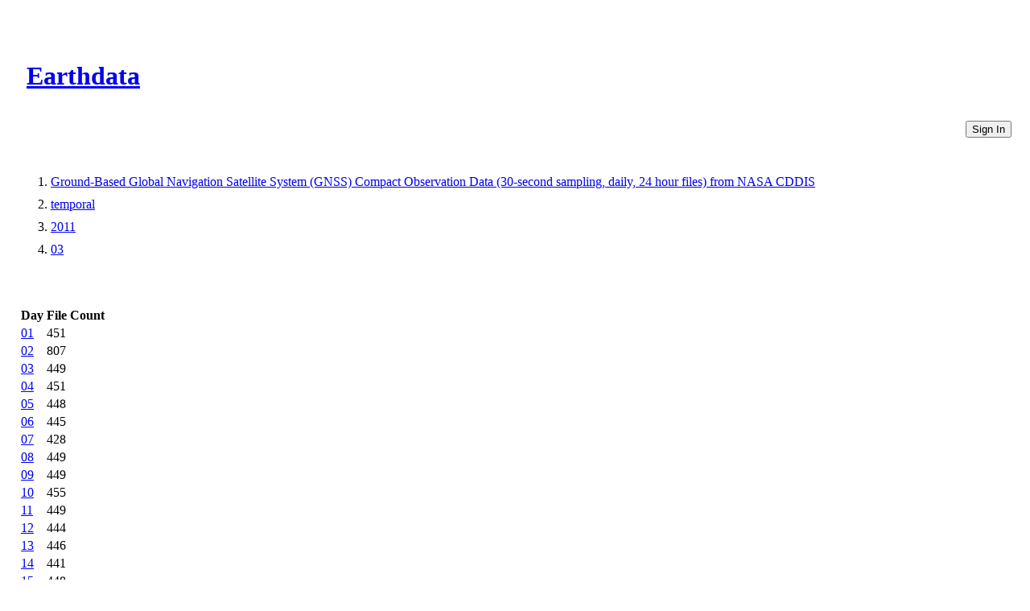

--- FILE ---
content_type: text/html
request_url: https://cmr.earthdata.nasa.gov/virtual-directory/collections/C1406819470-CDDIS/temporal/2011/03
body_size: 1462
content:
<!DOCTYPE html><html lang="en"><head><meta http-equiv="X-UA-Compatible" content="IE=edge"><meta charset="UTF-8"><meta name="viewport" content="width=device-width, initial-scale=1"><link href="https://cdn.earthdata.nasa.gov/eui/1.1.7/stylesheets/application.css" rel="stylesheet"><link href="https://cdn.earthdata.nasa.gov/tophat2/tophat2.css" rel="stylesheet" type="text/css"><link href="https://cmr.earthdata.nasa.gov/search/site/css/cmr.css" rel="stylesheet"><link href="https://d3oxhit20ukbgu.cloudfront.net/style.css" rel="stylesheet"><!-- We participate in the US government's analytics program. See the data at analytics.usa.gov. --><script async="" type="text/javascript" src="https://dap.digitalgov.gov/Universal-Federated-Analytics-Min.js?agency=NASA&amp;subagency=GSFC" id="_fed_an_ua_tag"></script></head><title>Days</title></html><body><div class="main-container"><header id="earthdata-tophat2" style="height: 32px;"></header><div class="demo-mast eui-bg--ocean-blue" style="width: 100%"><div class="eui-masthead-logo eui-earthdata-logo" id="masthead-logo"><h1><a href="https://earthdata.nasa.gov/">Earthdata</a><div class="banner-title">CMR Virtual Directories</div></h1></div><a href="/virtual-directory/collections/auth"><button class="eui-btn--round eui-btn--green" id="login_button">Sign In</button></a><div style="clear: both;"></div></div><div class="eui-breadcrumbs"><ol class="eui-breadcrumbs__list"><li class="eui-breadcrumbs__item"><a href="/virtual-directory/collections/C1406819470-CDDIS">Ground-Based Global Navigation Satellite System (GNSS) Compact Observation Data (30-second sampling, daily, 24 hour files) from NASA CDDIS</a></li><li class="eui-breadcrumbs__item"><a href="/virtual-directory/collections/C1406819470-CDDIS/temporal">temporal</a></li><li class="eui-breadcrumbs__item"><a href="/virtual-directory/collections/C1406819470-CDDIS/temporal/2011">2011</a></li><li class="eui-breadcrumbs__item"><a href="/virtual-directory/collections/C1406819470-CDDIS/temporal/2011/03">03</a></li></ol></div><div class="table-container"><table><thead><tr><th>Day</th><th>File Count</th></tr></thead><tbody><tr><td><a href="/virtual-directory/collections/C1406819470-CDDIS/temporal/2011/03/01">01</a></td><td>451</td></tr><tr><td><a href="/virtual-directory/collections/C1406819470-CDDIS/temporal/2011/03/02">02</a></td><td>807</td></tr><tr><td><a href="/virtual-directory/collections/C1406819470-CDDIS/temporal/2011/03/03">03</a></td><td>449</td></tr><tr><td><a href="/virtual-directory/collections/C1406819470-CDDIS/temporal/2011/03/04">04</a></td><td>451</td></tr><tr><td><a href="/virtual-directory/collections/C1406819470-CDDIS/temporal/2011/03/05">05</a></td><td>448</td></tr><tr><td><a href="/virtual-directory/collections/C1406819470-CDDIS/temporal/2011/03/06">06</a></td><td>445</td></tr><tr><td><a href="/virtual-directory/collections/C1406819470-CDDIS/temporal/2011/03/07">07</a></td><td>428</td></tr><tr><td><a href="/virtual-directory/collections/C1406819470-CDDIS/temporal/2011/03/08">08</a></td><td>449</td></tr><tr><td><a href="/virtual-directory/collections/C1406819470-CDDIS/temporal/2011/03/09">09</a></td><td>449</td></tr><tr><td><a href="/virtual-directory/collections/C1406819470-CDDIS/temporal/2011/03/10">10</a></td><td>455</td></tr><tr><td><a href="/virtual-directory/collections/C1406819470-CDDIS/temporal/2011/03/11">11</a></td><td>449</td></tr><tr><td><a href="/virtual-directory/collections/C1406819470-CDDIS/temporal/2011/03/12">12</a></td><td>444</td></tr><tr><td><a href="/virtual-directory/collections/C1406819470-CDDIS/temporal/2011/03/13">13</a></td><td>446</td></tr><tr><td><a href="/virtual-directory/collections/C1406819470-CDDIS/temporal/2011/03/14">14</a></td><td>441</td></tr><tr><td><a href="/virtual-directory/collections/C1406819470-CDDIS/temporal/2011/03/15">15</a></td><td>448</td></tr><tr><td><a href="/virtual-directory/collections/C1406819470-CDDIS/temporal/2011/03/16">16</a></td><td>453</td></tr><tr><td><a href="/virtual-directory/collections/C1406819470-CDDIS/temporal/2011/03/17">17</a></td><td>447</td></tr><tr><td><a href="/virtual-directory/collections/C1406819470-CDDIS/temporal/2011/03/18">18</a></td><td>438</td></tr><tr><td><a href="/virtual-directory/collections/C1406819470-CDDIS/temporal/2011/03/19">19</a></td><td>442</td></tr><tr><td><a href="/virtual-directory/collections/C1406819470-CDDIS/temporal/2011/03/20">20</a></td><td>445</td></tr><tr><td><a href="/virtual-directory/collections/C1406819470-CDDIS/temporal/2011/03/21">21</a></td><td>441</td></tr><tr><td><a href="/virtual-directory/collections/C1406819470-CDDIS/temporal/2011/03/22">22</a></td><td>447</td></tr><tr><td><a href="/virtual-directory/collections/C1406819470-CDDIS/temporal/2011/03/23">23</a></td><td>1301</td></tr><tr><td><a href="/virtual-directory/collections/C1406819470-CDDIS/temporal/2011/03/24">24</a></td><td>447</td></tr><tr><td><a href="/virtual-directory/collections/C1406819470-CDDIS/temporal/2011/03/25">25</a></td><td>450</td></tr><tr><td><a href="/virtual-directory/collections/C1406819470-CDDIS/temporal/2011/03/26">26</a></td><td>446</td></tr><tr><td><a href="/virtual-directory/collections/C1406819470-CDDIS/temporal/2011/03/27">27</a></td><td>444</td></tr><tr><td><a href="/virtual-directory/collections/C1406819470-CDDIS/temporal/2011/03/28">28</a></td><td>466</td></tr><tr><td><a href="/virtual-directory/collections/C1406819470-CDDIS/temporal/2011/03/29">29</a></td><td>442</td></tr><tr><td><a href="/virtual-directory/collections/C1406819470-CDDIS/temporal/2011/03/30">30</a></td><td>443</td></tr><tr><td><a href="/virtual-directory/collections/C1406819470-CDDIS/temporal/2011/03/31">31</a></td><td>444</td></tr></tbody></table></div><footer class="robots-nocontent"><div class="wrap"><div class="compliance"><h4>NASA Links</h4><ul><li>NASA Official: Doug Newman</li><li><a class="ext" href="http://www.nasa.gov/about/highlights/HP_Privacy.html">Web Privacy Policy</a></li><li><a class="ext" href="https://earthdata.nasa.gov/earth-science-data-systems-program/policies/data-information-policy">Data and Information Policy</a></li><li><a class="ext" href="http://www.nasa.gov/audience/formedia/features/communication_policy.html">Communications Policy</a></li><li><a class="ext" href="http://www.nasa.gov/FOIA/index.html">Freedom of Information Act</a></li><li><a class="ext" href="http://www.usa.gov/">USA.gov</a></li><li><a href="/sitemap">Sitemap</a></li><li class="version badge eui-badge--md">V 20.4.1.49</li></ul></div></div></footer></div><script src="https://cdn.earthdata.nasa.gov/elibs/jquery/3.5.1/jquery-3.5.1.min.js"></script><script async="" src="https://fbm.earthdata.nasa.gov/for/CMR/feedback.js"></script><script type="text/javascript">jQuery(window).on('load',function() {
  feedback.init({showIcon: false});
});</script><script id="earthdata-tophat-script" src="https://cdn.earthdata.nasa.gov/tophat2/tophat2.js" data-show-fbm="true" data-show-status="true" data-status-api-url="https://status.earthdata.nasa.gov/api/v1/notifications"></script></body>